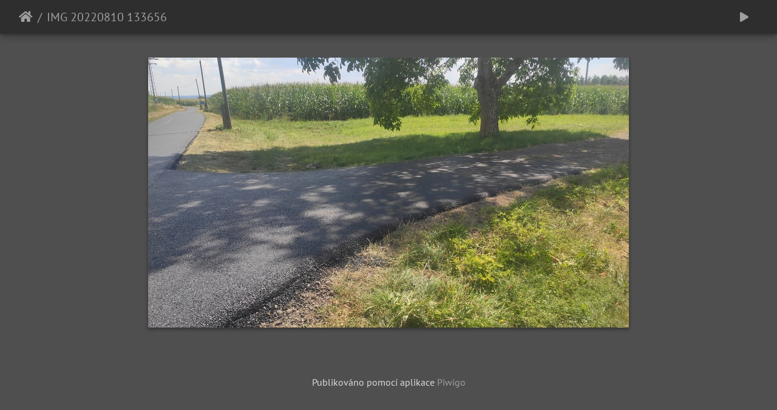

--- FILE ---
content_type: text/html; charset=utf-8
request_url: https://galerie.vselibice.cz/picture.php?/2301/categories
body_size: 2126
content:
<!DOCTYPE html>
<html lang="cz" dir="ltr">
<head>
    <meta http-equiv="Content-Type" content="text/html; charset=utf-8">
    <meta name="generator" content="Piwigo (aka PWG), see piwigo.org">
    <meta name="viewport" content="width=device-width, initial-scale=1.0, maximum-scale=1.0, viewport-fit=cover">
    <meta name="mobile-web-app-capable" content="yes">
    <meta name="apple-mobile-web-app-capable" content="yes">
    <meta name="apple-mobile-web-app-status-bar-style" content="black-translucent">
    <meta http-equiv="X-UA-Compatible" content="IE=edge">
    <meta name="description" content="IMG 20220810 133656 - IMG_20220810_133656.jpg">

    <title>IMG 20220810 133656 | Galerie obce Všelibice</title>
    <link rel="shortcut icon" type="image/x-icon" href="themes/default/icon/favicon.ico">
    <link rel="icon" sizes="192x192" href="themes/bootstrap_darkroom/img/logo.png">
    <link rel="apple-touch-icon" sizes="192x192" href="themes/bootstrap_darkroom/img/logo.png">
    <link rel="start" title="Úvodní stránka" href="/" >
    <link rel="search" title="Vyhledat" href="search.php">
    <link rel="first" title="První" href="picture.php?/1759/categories">
    <link rel="prev" title="Předchozí" href="picture.php?/2300/categories">
    <link rel="next" title="Následující" href="picture.php?/2302/categories">
    <link rel="last" title="Poslední" href="picture.php?/2369/categories">
    <link rel="up" title="Náhledy" href="index.php?/categories/flat/start-2235">
    <link rel="canonical" href="picture.php?/2301">

     <link rel="stylesheet" type="text/css" href="_data/combined/oo8pd1.css">

</head>

<body id="thePicturePage" class="section-categories image-2301 "  data-infos='{"section":"categories","image_id":"2301"}'>

<div id="wrapper">





<!-- End of header.tpl -->
<!-- Start of picture.tpl -->


<nav class="navbar navbar-contextual navbar-expand-lg navbar-dark bg-light sticky-top mb-2">
    <div class="container-fluid">
        <div class="navbar-brand">
            <div class="nav-breadcrumb d-inline-flex"><a class="nav-breadcrumb-item" href="/">Úvodní stránka</a><span class="nav-breadcrumb-item active">IMG 20220810 133656</span></div>
        </div>
        <button type="button" class="navbar-toggler" data-toggle="collapse" data-target="#secondary-navbar" aria-controls="secondary-navbar" aria-expanded="false" aria-label="Toggle navigation">
            <span class="fas fa-bars"></span>
        </button>
        <div class="navbar-collapse collapse justify-content-end" id="secondary-navbar">
            <ul class="navbar-nav">
                <li class="nav-item">
                    <a class="nav-link" href="picture.php?/2301/categories&amp;slideshow=" title="Automatické přehrávání" id="startSlideshow" rel="nofollow">
                        <i class="fas fa-play fa-fw" aria-hidden="true"></i><span class="d-lg-none ml-2 text-capitalize">Automatické přehrávání</span>
                    </a>
                </li>
            </ul>
        </div>
    </div>
</nav>


<div id="main-picture-container" class="container-fluid">


  <div class="row justify-content-center">
    <div id="navigationButtons" class="col-12 py-2">
    </div>
  </div>

  <div id="theImage" class="row d-block justify-content-center mb-3">
    <img class="path-ext-jpg file-ext-jpg" src="_data/i/upload/2023/05/25/20230525153943-1ff6b722-me.jpg" width="792" height="445" alt="IMG_20220810_133656.jpg" id="theMainImage" usemap="#mapmedium" title="IMG 20220810 133656 - IMG_20220810_133656.jpg">

<map name="mapmedium"><area shape=rect coords="0,0,198,445" href="picture.php?/2300/categories" title="Předchozí : IMG 20220810 133653" alt="IMG 20220810 133653"><area shape=rect coords="198,0,591,111" href="index.php?/categories/flat/start-2235" title="Náhledy" alt="Náhledy"><area shape=rect coords="595,0,792,445" href="picture.php?/2302/categories" title="Následující : IMG 20220810 133712" alt="IMG 20220810 133712"></map>
  </div>


  <div id="theImageComment" class="row justify-content-center mb-3">
  </div>

    </div>

<div id="carousel-container" class="container">
</div>

<div id="info-container" class="container-fluid">
  <div id="theImageInfos" class="row justify-content-center">
    <div class="col-lg-8 col-md-10 col-12 mx-auto">
   <!-- comments -->
    </div>
  </div>


</div>
        <!-- Start of footer.tpl -->
        <div class="copyright container-fluid">
            <div class="text-center">
                                Publikováno pomocí aplikace	<a href="https://piwigo.org" class="Piwigo">Piwigo</a>


            </div>
        </div>
</div>



<script type="text/javascript" src="_data/combined/kwol6.js"></script>
<script type="text/javascript">//<![CDATA[

document.onkeydown = function(e){e=e||window.event;if (e.altKey) return true;var target=e.target||e.srcElement;if (target && target.type) return true;	var keyCode=e.keyCode||e.which, docElem=document.documentElement, url;switch(keyCode){case 63235: case 39: if ((e.ctrlKey || docElem.scrollLeft==docElem.scrollWidth-docElem.clientWidth) && $('.pswp--visible').length === 0)url="picture.php?/2302/categories"; break;case 63234: case 37: if ((e.ctrlKey || docElem.scrollLeft==0) && $('.pswp--visible').length === 0)url="picture.php?/2300/categories"; break;case 36: if (e.ctrlKey)url="picture.php?/1759/categories"; break;case 35: if (e.ctrlKey)url="picture.php?/2369/categories"; break;case 38: if (e.ctrlKey)url="index.php?/categories/flat/start-2235"; break;}if (url) {window.location=url.replace("&amp;","&"); return false;}return true;}
//]]></script>
</body>
</html>
